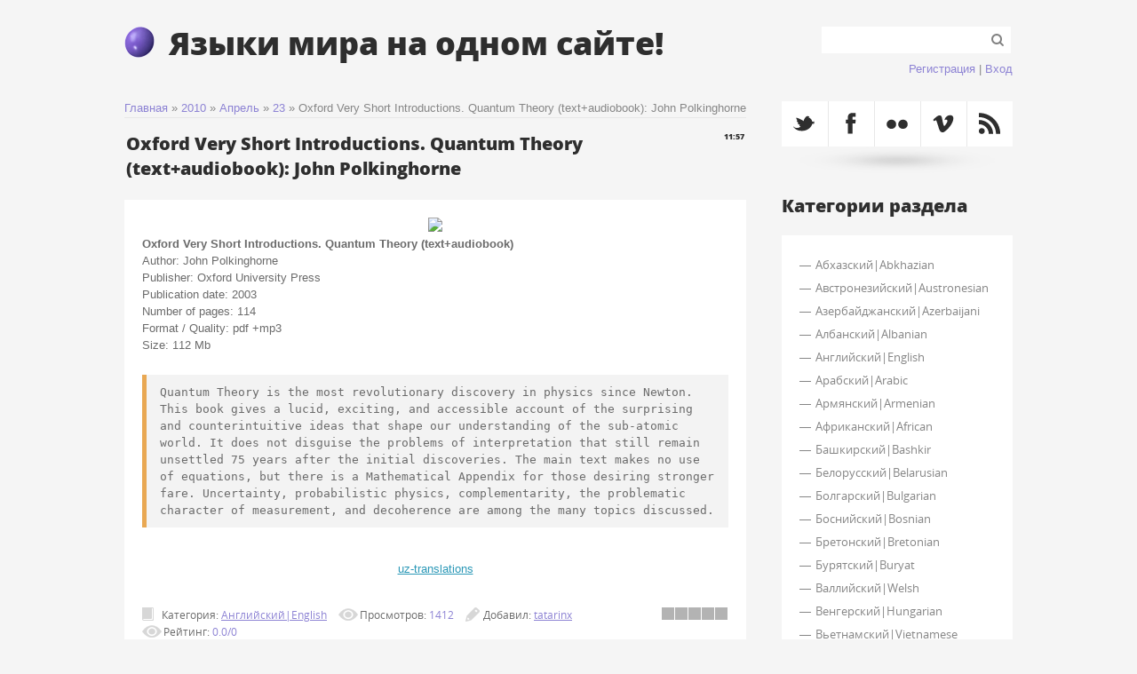

--- FILE ---
content_type: text/html; charset=UTF-8
request_url: https://lang.moy.su/news/oxford_very_short_introductions_quantum_theory_text_audiobook_john_polkinghorne/2010-04-23-2330
body_size: 10020
content:
<!DOCTYPE html>
<html>
<head>
<script type="text/javascript" src="/?EpFTT1sin%21bSBSESsQy6XsJ3v16zG%5E5p%5E9Sh1bEhNnqk8lYpVrU05l6SEcZJQ79dL%3B%5E2uftj1ateCOt7Yfz%5E4HkV89yaB1OrU15A%21%21rDd7ii%5E2L%3BrhT%21r83qWTuIk5vPIlgqGDGnlEhEtf9YdzKVOFmnVpgmW9ZyE1QR49fxNljrfmENjCtK6Xjpm6IEB7K5kOvUOOA1GM0tSsLgAGSxvUoo"></script>
	<script type="text/javascript">new Image().src = "//counter.yadro.ru/hit;ucoznet?r"+escape(document.referrer)+(screen&&";s"+screen.width+"*"+screen.height+"*"+(screen.colorDepth||screen.pixelDepth))+";u"+escape(document.URL)+";"+Date.now();</script>
	<script type="text/javascript">new Image().src = "//counter.yadro.ru/hit;ucoz_desktop_ad?r"+escape(document.referrer)+(screen&&";s"+screen.width+"*"+screen.height+"*"+(screen.colorDepth||screen.pixelDepth))+";u"+escape(document.URL)+";"+Date.now();</script>
<meta charset="utf-8">
<title>Oxford Very Short Introductions. Quantum Theory (text+audiobook): John Polkinghorne - 23 Апреля 2010 - Языки мира на одном сайте!</title>


<link rel="stylesheet" href="/.s/src/css/1121.css" type="text/css" media="all" />

	<link rel="stylesheet" href="/.s/src/base.min.css" />
	<link rel="stylesheet" href="/.s/src/layer1.min.css" />

	<script src="/.s/src/jquery-1.12.4.min.js"></script>
	
	<script src="/.s/src/uwnd.min.js"></script>
	<script src="//s749.ucoz.net/cgi/uutils.fcg?a=uSD&ca=2&ug=999&isp=0&r=0.683608208128771"></script>
	<link rel="stylesheet" href="/.s/src/ulightbox/ulightbox.min.css" />
	<link rel="stylesheet" href="/.s/src/social.css" />
	<script src="/.s/src/ulightbox/ulightbox.min.js"></script>
	<script>
/* --- UCOZ-JS-DATA --- */
window.uCoz = {"sign":{"7251":"Запрошенный контент не может быть загружен. Пожалуйста, попробуйте позже.","7253":"Начать слайд-шоу","5458":"Следующий","7287":"Перейти на страницу с фотографией.","7252":"Предыдущий","3125":"Закрыть","5255":"Помощник","7254":"Изменить размер"},"site":{"host":"lang.moy.su","id":"7lang","domain":null},"country":"US","ssid":"311212214106726753113","uLightboxType":1,"language":"ru","layerType":1,"module":"news"};
/* --- UCOZ-JS-CODE --- */

		function eRateEntry(select, id, a = 65, mod = 'news', mark = +select.value, path = '', ajax, soc) {
			if (mod == 'shop') { path = `/${ id }/edit`; ajax = 2; }
			( !!select ? confirm(select.selectedOptions[0].textContent.trim() + '?') : true )
			&& _uPostForm('', { type:'POST', url:'/' + mod + path, data:{ a, id, mark, mod, ajax, ...soc } });
		}

		function updateRateControls(id, newRate) {
			let entryItem = self['entryID' + id] || self['comEnt' + id];
			let rateWrapper = entryItem.querySelector('.u-rate-wrapper');
			if (rateWrapper && newRate) rateWrapper.innerHTML = newRate;
			if (entryItem) entryItem.querySelectorAll('.u-rate-btn').forEach(btn => btn.remove())
		}
 function uSocialLogin(t) {
			var params = {"ok":{"height":390,"width":710},"google":{"width":700,"height":600},"vkontakte":{"height":400,"width":790},"yandex":{"width":870,"height":515},"facebook":{"height":520,"width":950}};
			var ref = escape(location.protocol + '//' + ('lang.moy.su' || location.hostname) + location.pathname + ((location.hash ? ( location.search ? location.search + '&' : '?' ) + 'rnd=' + Date.now() + location.hash : ( location.search || '' ))));
			window.open('/'+t+'?ref='+ref,'conwin','width='+params[t].width+',height='+params[t].height+',status=1,resizable=1,left='+parseInt((screen.availWidth/2)-(params[t].width/2))+',top='+parseInt((screen.availHeight/2)-(params[t].height/2)-20)+'screenX='+parseInt((screen.availWidth/2)-(params[t].width/2))+',screenY='+parseInt((screen.availHeight/2)-(params[t].height/2)-20));
			return false;
		}
		function TelegramAuth(user){
			user['a'] = 9; user['m'] = 'telegram';
			_uPostForm('', {type: 'POST', url: '/index/sub', data: user});
		}
function loginPopupForm(params = {}) { new _uWnd('LF', ' ', -250, -100, { closeonesc:1, resize:1 }, { url:'/index/40' + (params.urlParams ? '?'+params.urlParams : '') }) }
/* --- UCOZ-JS-END --- */
</script>

	<style>.UhideBlock{display:none; }</style>
</head>

<body class="page-body">
<div id="page-bg" class="no-bg">
<div id="utbr8214" rel="s749"></div>
  <div class="wrapper">
   <header>
    <!--U1AHEADER1Z--><div id="site-logo">
 <span class="site-l">
 <span class="site-n"><a href="https://lang.moy.su/"><!-- <logo> -->Языки мира на одном сайте!<!-- </logo> --></a></span>
 </span>
 <div id="sch-box">
 <div class="searchForm"><form onSubmit="this.sfSbm.disabled=true" method="get" style="margin:0" action="/search/"><div class="schQuery"><input value="" type="text" name="q" maxlength="30" size="20" class="queryField" /></div><div class="schBtn"><input type="submit" class="searchSbmFl" name="sfSbm" value="Search" /></div></form></div>
 </div>
 <div class="login-b">
 
 <a title="Регистрация" href="/register"><!--<s3089>-->Регистрация<!--</s>--></a> | 
 <a title="Вход" href="javascript:;" rel="nofollow" onclick="loginPopupForm(); return false;"><!--<s3087>-->Вход<!--</s>--></a>
 
 </div>
 </div>
 <div id="catmenu">
 <!-- <sblock_nmenu> -->

<!-- </sblock_nmenu> -->
 <div class="clr"></div>
 </div><!--/U1AHEADER1Z-->
    <!--U1PROMO1Z-->
    
    <!--/U1PROMO1Z-->
   </header>
   <div id="casing">
  	
  	<!-- <middle> -->
     <div id="content" >
     <div id="cont-box">
      <!-- <body> --><a href="https://lang.moy.su/"><!--<s5176>-->Главная<!--</s>--></a> &raquo; <a class="dateBar breadcrumb-item" href="/news/2010-00">2010</a> <span class="breadcrumb-sep">&raquo;</span> <a class="dateBar breadcrumb-item" href="/news/2010-04">Апрель</a> <span class="breadcrumb-sep">&raquo;</span> <a class="dateBar breadcrumb-item" href="/news/2010-04-23">23</a> &raquo; Oxford Very Short Introductions. Quantum Theory (text+audiobook): John Polkinghorne
<hr />

<table border="0" width="100%" cellspacing="1" cellpadding="2" class="eBlock">
<tr><td width="100%"><div class="eTitle"><div style="float:right;font-size:9px;">11:57 </div>Oxford Very Short Introductions. Quantum Theory (text+audiobook): John Polkinghorne</div></td></tr>
<tr><td class="eMessage"><div id="nativeroll_video_cont" style="display:none;"></div><span style="font-family: 'Trebuchet MS', Tahoma, Arial, Helvetica, sans-serif; color: rgb(107, 107, 107); line-height: 16px; -webkit-border-horizontal-spacing: 2px; -webkit-border-vertical-spacing: 2px; "><div align="center" style="margin-top: 0px; margin-right: 0px; margin-bottom: 0px; margin-left: 0px; padding-top: 0px; padding-right: 0px; padding-bottom: 0px; padding-left: 0px; font-size: 1em; "><img src="http://photoload.ru/data/3a/6f/b0/3a6fb06246afab1becae063111c2a854.jpg" border="0" style="margin-top: 0px; margin-right: 0px; margin-bottom: 0px; margin-left: 0px; padding-top: 0px; padding-right: 0px; padding-bottom: 0px; padding-left: 0px; "></div><b style="margin-top: 0px; margin-right: 0px; margin-bottom: 0px; margin-left: 0px; padding-top: 0px; padding-right: 0px; padding-bottom: 0px; padding-left: 0px; ">Oxford Very Short Introductions. Quantum Theory (text+audiobook)</b><br style="margin-top: 0px; margin-right: 0px; margin-bottom: 0px; margin-left: 0px; padding-top: 0px; padding-right: 0px; padding-bottom: 0px; padding-left: 0px; ">Author: John Polkinghorne<br style="margin-top: 0px; margin-right: 0px; margin-bottom: 0px; margin-left: 0px; padding-top: 0px; padding-right: 0px; padding-bottom: 0px; padding-left: 0px; ">Publisher: Oxford University Press<br style="margin-top: 0px; margin-right: 0px; margin-bottom: 0px; margin-left: 0px; padding-top: 0px; padding-right: 0px; padding-bottom: 0px; padding-left: 0px; ">Publication date: 2003<br style="margin-top: 0px; margin-right: 0px; margin-bottom: 0px; margin-left: 0px; padding-top: 0px; padding-right: 0px; padding-bottom: 0px; padding-left: 0px; ">Number of pages: 114<br style="margin-top: 0px; margin-right: 0px; margin-bottom: 0px; margin-left: 0px; padding-top: 0px; padding-right: 0px; padding-bottom: 0px; padding-left: 0px; ">Format / Quality: pdf +mp3<br style="margin-top: 0px; margin-right: 0px; margin-bottom: 0px; margin-left: 0px; padding-top: 0px; padding-right: 0px; padding-bottom: 0px; padding-left: 0px; ">Size: 112 Mb<br style="margin-top: 0px; margin-right: 0px; margin-bottom: 0px; margin-left: 0px; padding-top: 0px; padding-right: 0px; padding-bottom: 0px; padding-left: 0px; "><br style="margin-top: 0px; margin-right: 0px; margin-bottom: 0px; margin-left: 0px; padding-top: 0px; padding-right: 0px; padding-bottom: 0px; padding-left: 0px; "><blockquote class="code" style="margin-top: 5px; margin-right: 0px; margin-bottom: 15px; margin-left: 0px; padding-top: 10px; padding-right: 15px; padding-bottom: 10px; padding-left: 15px; background-image: url(http://uz-translations.net/images/stripe1.gif); background-repeat: initial; background-attachment: initial; -webkit-background-clip: initial; -webkit-background-origin: initial; background-color: rgb(243, 243, 243); border-left-width: 5px; border-left-style: solid; border-left-color: rgb(233, 168, 83); font: normal normal normal 1em/1.5 'Courier News', monospace; background-position: initial initial; ">Quantum Theory is the most revolutionary discovery in physics since Newton. This book gives a lucid, exciting, and accessible account of the surprising and counterintuitive ideas that shape our understanding of the sub-atomic world. It does not disguise the problems of interpretation that still remain unsettled 75 years after the initial discoveries. The main text makes no use of equations, but there is a Mathematical Appendix for those desiring stronger fare. Uncertainty, probabilistic physics, complementarity, the problematic character of measurement, and decoherence are among the many topics discussed.</blockquote><br style="margin-top: 0px; margin-right: 0px; margin-bottom: 0px; margin-left: 0px; padding-top: 0px; padding-right: 0px; padding-bottom: 0px; padding-left: 0px; "><p style="margin-top: 5px; margin-right: 0px; margin-bottom: 15px; margin-left: 0px; padding-top: 0px; padding-right: 0px; padding-bottom: 0px; padding-left: 0px; text-align: center; "><a href="http://u.to/cyML" style="margin-top: 0px; margin-right: 0px; margin-bottom: 0px; margin-left: 0px; padding-top: 0px; padding-right: 0px; padding-bottom: 0px; padding-left: 0px; color: rgb(43, 152, 183); text-decoration: underline; ">uz-translations</a></p></span>
		<script>
			var container = document.getElementById('nativeroll_video_cont');

			if (container) {
				var parent = container.parentElement;

				if (parent) {
					const wrapper = document.createElement('div');
					wrapper.classList.add('js-teasers-wrapper');

					parent.insertBefore(wrapper, container.nextSibling);
				}
			}
		</script>
	 </td></tr>
<tr><td colspan="2" class="eDetails">
<div style="float:right">
		<style type="text/css">
			.u-star-rating-15 { list-style:none; margin:0px; padding:0px; width:75px; height:15px; position:relative; background: url('/.s/t/1121/rating.png') top left repeat-x }
			.u-star-rating-15 li{ padding:0px; margin:0px; float:left }
			.u-star-rating-15 li a { display:block;width:15px;height: 15px;line-height:15px;text-decoration:none;text-indent:-9000px;z-index:20;position:absolute;padding: 0px;overflow:hidden }
			.u-star-rating-15 li a:hover { background: url('/.s/t/1121/rating.png') left center;z-index:2;left:0px;border:none }
			.u-star-rating-15 a.u-one-star { left:0px }
			.u-star-rating-15 a.u-one-star:hover { width:15px }
			.u-star-rating-15 a.u-two-stars { left:15px }
			.u-star-rating-15 a.u-two-stars:hover { width:30px }
			.u-star-rating-15 a.u-three-stars { left:30px }
			.u-star-rating-15 a.u-three-stars:hover { width:45px }
			.u-star-rating-15 a.u-four-stars { left:45px }
			.u-star-rating-15 a.u-four-stars:hover { width:60px }
			.u-star-rating-15 a.u-five-stars { left:60px }
			.u-star-rating-15 a.u-five-stars:hover { width:75px }
			.u-star-rating-15 li.u-current-rating { top:0 !important; left:0 !important;margin:0 !important;padding:0 !important;outline:none;background: url('/.s/t/1121/rating.png') left bottom;position: absolute;height:15px !important;line-height:15px !important;display:block;text-indent:-9000px;z-index:1 }
		</style><script>
			var usrarids = {};
			function ustarrating(id, mark) {
				if (!usrarids[id]) {
					usrarids[id] = 1;
					$(".u-star-li-"+id).hide();
					_uPostForm('', { type:'POST', url:`/news`, data:{ a:65, id, mark, mod:'news', ajax:'2' } })
				}
			}
		</script><ul id="uStarRating2330" class="uStarRating2330 u-star-rating-15" title="Рейтинг: 0.0/0">
			<li id="uCurStarRating2330" class="u-current-rating uCurStarRating2330" style="width:0%;"></li><li class="u-star-li-2330"><a href="javascript:;" onclick="ustarrating('2330', 1)" class="u-one-star">1</a></li>
				<li class="u-star-li-2330"><a href="javascript:;" onclick="ustarrating('2330', 2)" class="u-two-stars">2</a></li>
				<li class="u-star-li-2330"><a href="javascript:;" onclick="ustarrating('2330', 3)" class="u-three-stars">3</a></li>
				<li class="u-star-li-2330"><a href="javascript:;" onclick="ustarrating('2330', 4)" class="u-four-stars">4</a></li>
				<li class="u-star-li-2330"><a href="javascript:;" onclick="ustarrating('2330', 5)" class="u-five-stars">5</a></li></ul></div>
<span class="e-category"><span class="ed-title"><!--<s3179>-->Категория<!--</s>-->:</span> <span class="ed-value"><a href="/news/1-0-1">Английский&#124;English</a></span></span><span class="ed-sep"> | </span>
<span class="e-reads"><span class="ed-title"><!--<s3177>-->Просмотров<!--</s>-->:</span> <span class="ed-value">1412</span></span><span class="ed-sep"> | </span>
<span class="e-author"><span class="ed-title"><!--<s3178>-->Добавил<!--</s>-->:</span> <span class="ed-value"><a href="javascript:;" rel="nofollow" onclick="window.open('/index/8-2', 'up2', 'scrollbars=1,top=0,left=0,resizable=1,width=700,height=375'); return false;">tatarinx</a></span></span>

<span class="ed-sep"> | </span><span class="e-rating"><span class="ed-title"><!--<s3119>-->Рейтинг<!--</s>-->:</span> <span class="ed-value"><span id="entRating2330">0.0</span>/<span id="entRated2330">0</span></span></span></td></tr>
</table>



<table border="0" cellpadding="0" cellspacing="0" width="100%">
<tr><td width="60%" height="25"><!--<s5183>-->Всего комментариев<!--</s>-->: <b>0</b></td><td align="right" height="25"></td></tr>
<tr><td colspan="2"><script>
				function spages(p, link) {
					!!link && location.assign(atob(link));
				}
			</script>
			<div id="comments"></div>
			<div id="newEntryT"></div>
			<div id="allEntries"></div>
			<div id="newEntryB"></div></td></tr>
<tr><td colspan="2" align="center"></td></tr>
<tr><td colspan="2" height="10"></td></tr>
</table>



<div align="center" class="commReg"><!--<s5237>-->Добавлять комментарии могут только зарегистрированные пользователи.<!--</s>--><br />[ <a href="/register"><!--<s3089>-->Регистрация<!--</s>--></a> | <a href="javascript:;" rel="nofollow" onclick="loginPopupForm(); return false;"><!--<s3087>-->Вход<!--</s>--></a> ]</div>

<!-- </body> -->
     </div>
     </div>
      
     <aside>
     <div id="sidebar">
     <div class="soc-box">
           <a href="https://twitter.com/" target="_blank" class="soc-tw"></a>
           <a href="https://www.facebook.com/" target="_blank" class="soc-fc"></a>
           <a href="http://www.flickr.com/" target="_blank" class="soc-fl"></a>
           <a href="https://vimeo.com/" target="_blank" class="soc-vi"></a>
           <a href="https://lang.moy.su/news/rss/" target="_blank" class="soc-rs"></a>
          </div>
     
     	
          <!--U1CLEFTER1Z-->

<!-- <block1> -->

<!-- </block1> -->

<!-- <block2> -->

<!-- </block2> -->

<!-- <block3> -->

<!-- </block3> -->

<!-- <block4> -->

<div class="sidebox"><div class="sidetitle"><span><!-- <bt> --><!--<s5351>-->Категории раздела<!--</s>--><!-- </bt> --></span></div>
                    <div class="inner">
                    <!-- <bc> --><table border="0" cellspacing="1" cellpadding="0" width="100%" class="catsTable"><tr>
					<td style="width:100%" class="catsTd" valign="top" id="cid52">
						<a href="/news/1-0-52" class="catName">Абхазский&#124;Abkhazian</a>  <span class="catNumData" style="unicode-bidi:embed;">[3]</span> 
					</td></tr><tr>
					<td style="width:100%" class="catsTd" valign="top" id="cid84">
						<a href="/news/1-0-84" class="catName">Австронезийский&#124;Austronesian</a>  <span class="catNumData" style="unicode-bidi:embed;">[13]</span> 
					</td></tr><tr>
					<td style="width:100%" class="catsTd" valign="top" id="cid48">
						<a href="/news/1-0-48" class="catName">Азербайджанский&#124;Azerbaijani</a>  <span class="catNumData" style="unicode-bidi:embed;">[22]</span> 
					</td></tr><tr>
					<td style="width:100%" class="catsTd" valign="top" id="cid43">
						<a href="/news/1-0-43" class="catName">Албанский&#124;Albanian</a>  <span class="catNumData" style="unicode-bidi:embed;">[13]</span> 
					</td></tr><tr>
					<td style="width:100%" class="catsTd" valign="top" id="cid1">
						<a href="/news/1-0-1" class="catNameActive">Английский&#124;English</a>  <span class="catNumData" style="unicode-bidi:embed;">[502]</span> 
					</td></tr><tr>
					<td style="width:100%" class="catsTd" valign="top" id="cid3">
						<a href="/news/1-0-3" class="catName">Арабский&#124;Arabic</a>  <span class="catNumData" style="unicode-bidi:embed;">[64]</span> 
					</td></tr><tr>
					<td style="width:100%" class="catsTd" valign="top" id="cid44">
						<a href="/news/1-0-44" class="catName">Армянский&#124;Armenian</a>  <span class="catNumData" style="unicode-bidi:embed;">[20]</span> 
					</td></tr><tr>
					<td style="width:100%" class="catsTd" valign="top" id="cid47">
						<a href="/news/1-0-47" class="catName">Африканский&#124;African</a>  <span class="catNumData" style="unicode-bidi:embed;">[59]</span> 
					</td></tr><tr>
					<td style="width:100%" class="catsTd" valign="top" id="cid59">
						<a href="/news/1-0-59" class="catName">Башкирский&#124;Bashkir</a>  <span class="catNumData" style="unicode-bidi:embed;">[11]</span> 
					</td></tr><tr>
					<td style="width:100%" class="catsTd" valign="top" id="cid4">
						<a href="/news/1-0-4" class="catName">Белорусский&#124;Belarusian</a>  <span class="catNumData" style="unicode-bidi:embed;">[19]</span> 
					</td></tr><tr>
					<td style="width:100%" class="catsTd" valign="top" id="cid5">
						<a href="/news/1-0-5" class="catName">Болгарский&#124;Bulgarian</a>  <span class="catNumData" style="unicode-bidi:embed;">[19]</span> 
					</td></tr><tr>
					<td style="width:100%" class="catsTd" valign="top" id="cid75">
						<a href="/news/1-0-75" class="catName">Боснийский&#124;Bosnian</a>  <span class="catNumData" style="unicode-bidi:embed;">[13]</span> 
					</td></tr><tr>
					<td style="width:100%" class="catsTd" valign="top" id="cid45">
						<a href="/news/1-0-45" class="catName">Бретонский&#124;Bretonian</a>  <span class="catNumData" style="unicode-bidi:embed;">[4]</span> 
					</td></tr><tr>
					<td style="width:100%" class="catsTd" valign="top" id="cid60">
						<a href="/news/1-0-60" class="catName">Бурятский&#124;Buryat</a>  <span class="catNumData" style="unicode-bidi:embed;">[5]</span> 
					</td></tr><tr>
					<td style="width:100%" class="catsTd" valign="top" id="cid7">
						<a href="/news/1-0-7" class="catName">Валлийский&#124;Welsh</a>  <span class="catNumData" style="unicode-bidi:embed;">[15]</span> 
					</td></tr><tr>
					<td style="width:100%" class="catsTd" valign="top" id="cid8">
						<a href="/news/1-0-8" class="catName">Венгерский&#124;Hungarian</a>  <span class="catNumData" style="unicode-bidi:embed;">[20]</span> 
					</td></tr><tr>
					<td style="width:100%" class="catsTd" valign="top" id="cid41">
						<a href="/news/1-0-41" class="catName">Вьетнамский&#124;Vietnamese</a>  <span class="catNumData" style="unicode-bidi:embed;">[9]</span> 
					</td></tr><tr>
					<td style="width:100%" class="catsTd" valign="top" id="cid9">
						<a href="/news/1-0-9" class="catName">Голландский&#124;Dutch</a>  <span class="catNumData" style="unicode-bidi:embed;">[19]</span> 
					</td></tr><tr>
					<td style="width:100%" class="catsTd" valign="top" id="cid10">
						<a href="/news/1-0-10" class="catName">Греческий&#124;Greek</a>  <span class="catNumData" style="unicode-bidi:embed;">[24]</span> 
					</td></tr><tr>
					<td style="width:100%" class="catsTd" valign="top" id="cid49">
						<a href="/news/1-0-49" class="catName">Грузинский&#124;Georgian</a>  <span class="catNumData" style="unicode-bidi:embed;">[19]</span> 
					</td></tr><tr>
					<td style="width:100%" class="catsTd" valign="top" id="cid11">
						<a href="/news/1-0-11" class="catName">Гэльский&#124;Gaelic</a>  <span class="catNumData" style="unicode-bidi:embed;">[7]</span> 
					</td></tr><tr>
					<td style="width:100%" class="catsTd" valign="top" id="cid12">
						<a href="/news/1-0-12" class="catName">Датский&#124;Danish</a>  <span class="catNumData" style="unicode-bidi:embed;">[21]</span> 
					</td></tr><tr>
					<td style="width:100%" class="catsTd" valign="top" id="cid13">
						<a href="/news/1-0-13" class="catName">Иврит&#124;Hebrew</a>  <span class="catNumData" style="unicode-bidi:embed;">[47]</span> 
					</td></tr><tr>
					<td style="width:100%" class="catsTd" valign="top" id="cid83">
						<a href="/news/1-0-83" class="catName">Индийский&#124;Indian</a>  <span class="catNumData" style="unicode-bidi:embed;">[44]</span> 
					</td></tr><tr>
					<td style="width:100%" class="catsTd" valign="top" id="cid85">
						<a href="/news/1-0-85" class="catName">Ингушский&#124;Ingush</a>  <span class="catNumData" style="unicode-bidi:embed;">[40]</span> 
					</td></tr><tr>
					<td style="width:100%" class="catsTd" valign="top" id="cid14">
						<a href="/news/1-0-14" class="catName">Ирландский&#124;Irish</a>  <span class="catNumData" style="unicode-bidi:embed;">[33]</span> 
					</td></tr><tr>
					<td style="width:100%" class="catsTd" valign="top" id="cid46">
						<a href="/news/1-0-46" class="catName">Исландский&#124;Icelandic</a>  <span class="catNumData" style="unicode-bidi:embed;">[22]</span> 
					</td></tr><tr>
					<td style="width:100%" class="catsTd" valign="top" id="cid39">
						<a href="/news/1-0-39" class="catName">Испанский&#124;Spanish</a>  <span class="catNumData" style="unicode-bidi:embed;">[82]</span> 
					</td></tr><tr>
					<td style="width:100%" class="catsTd" valign="top" id="cid15">
						<a href="/news/1-0-15" class="catName">Итальянский&#124;Italian</a>  <span class="catNumData" style="unicode-bidi:embed;">[50]</span> 
					</td></tr><tr>
					<td style="width:100%" class="catsTd" valign="top" id="cid16">
						<a href="/news/1-0-16" class="catName">Казахский&#124;Kazakh</a>  <span class="catNumData" style="unicode-bidi:embed;">[26]</span> 
					</td></tr><tr>
					<td style="width:100%" class="catsTd" valign="top" id="cid55">
						<a href="/news/1-0-55" class="catName">Кабардинский&#124;Kabardian</a>  <span class="catNumData" style="unicode-bidi:embed;">[4]</span> 
					</td></tr><tr>
					<td style="width:100%" class="catsTd" valign="top" id="cid61">
						<a href="/news/1-0-61" class="catName">Каракалпакский&#124;Kara-Kalpak</a>  <span class="catNumData" style="unicode-bidi:embed;">[5]</span> 
					</td></tr><tr>
					<td style="width:100%" class="catsTd" valign="top" id="cid67">
						<a href="/news/1-0-67" class="catName">Калмыцкий&#124;Kalmyk</a>  <span class="catNumData" style="unicode-bidi:embed;">[5]</span> 
					</td></tr><tr>
					<td style="width:100%" class="catsTd" valign="top" id="cid69">
						<a href="/news/1-0-69" class="catName">Каталонский&#124;Catalan</a>  <span class="catNumData" style="unicode-bidi:embed;">[4]</span> 
					</td></tr><tr>
					<td style="width:100%" class="catsTd" valign="top" id="cid19">
						<a href="/news/1-0-19" class="catName">Киргизский&#124;Kyrghyz</a>  <span class="catNumData" style="unicode-bidi:embed;">[21]</span> 
					</td></tr><tr>
					<td style="width:100%" class="catsTd" valign="top" id="cid17">
						<a href="/news/1-0-17" class="catName">Китайский&#124;Chinesei</a>  <span class="catNumData" style="unicode-bidi:embed;">[77]</span> 
					</td></tr><tr>
					<td style="width:100%" class="catsTd" valign="top" id="cid65">
						<a href="/news/1-0-65" class="catName">Коми&#124;Komi</a>  <span class="catNumData" style="unicode-bidi:embed;">[10]</span> 
					</td></tr><tr>
					<td style="width:100%" class="catsTd" valign="top" id="cid18">
						<a href="/news/1-0-18" class="catName">Корейский&#124;Korean</a>  <span class="catNumData" style="unicode-bidi:embed;">[42]</span> 
					</td></tr><tr>
					<td style="width:100%" class="catsTd" valign="top" id="cid70">
						<a href="/news/1-0-70" class="catName">Курдский&#124;Kurdish</a>  <span class="catNumData" style="unicode-bidi:embed;">[9]</span> 
					</td></tr><tr>
					<td style="width:100%" class="catsTd" valign="top" id="cid58">
						<a href="/news/1-0-58" class="catName">Кхмерский&#124;Khmer</a>  <span class="catNumData" style="unicode-bidi:embed;">[8]</span> 
					</td></tr><tr>
					<td style="width:100%" class="catsTd" valign="top" id="cid66">
						<a href="/news/1-0-66" class="catName">Лаосский&#124;Laotian</a>  <span class="catNumData" style="unicode-bidi:embed;">[6]</span> 
					</td></tr><tr>
					<td style="width:100%" class="catsTd" valign="top" id="cid40">
						<a href="/news/1-0-40" class="catName">Латышский&#124;Latvian</a>  <span class="catNumData" style="unicode-bidi:embed;">[14]</span> 
					</td></tr><tr>
					<td style="width:100%" class="catsTd" valign="top" id="cid38">
						<a href="/news/1-0-38" class="catName">Литовский&#124;Lithuanian</a>  <span class="catNumData" style="unicode-bidi:embed;">[18]</span> 
					</td></tr><tr>
					<td style="width:100%" class="catsTd" valign="top" id="cid62">
						<a href="/news/1-0-62" class="catName">Марийский&#124;Mari</a>  <span class="catNumData" style="unicode-bidi:embed;">[10]</span> 
					</td></tr><tr>
					<td style="width:100%" class="catsTd" valign="top" id="cid88">
						<a href="/news/malajzijskij124malaysian/1-0-88" class="catName">Малайзийский&#124;Malaysian</a>  <span class="catNumData" style="unicode-bidi:embed;">[2]</span> 
					</td></tr><tr>
					<td style="width:100%" class="catsTd" valign="top" id="cid20">
						<a href="/news/1-0-20" class="catName">Молдавский&#124;Moldavian</a>  <span class="catNumData" style="unicode-bidi:embed;">[3]</span> 
					</td></tr><tr>
					<td style="width:100%" class="catsTd" valign="top" id="cid21">
						<a href="/news/1-0-21" class="catName">Монгольский&#124;Mongolian</a>  <span class="catNumData" style="unicode-bidi:embed;">[19]</span> 
					</td></tr><tr>
					<td style="width:100%" class="catsTd" valign="top" id="cid2">
						<a href="/news/1-0-2" class="catName">Немецкий&#124;German</a>  <span class="catNumData" style="unicode-bidi:embed;">[145]</span> 
					</td></tr><tr>
					<td style="width:100%" class="catsTd" valign="top" id="cid22">
						<a href="/news/1-0-22" class="catName">Норвежский&#124;Norwegian</a>  <span class="catNumData" style="unicode-bidi:embed;">[53]</span> 
					</td></tr><tr>
					<td style="width:100%" class="catsTd" valign="top" id="cid50">
						<a href="/news/1-0-50" class="catName">Осетинский&#124;Ossetic</a>  <span class="catNumData" style="unicode-bidi:embed;">[5]</span> 
					</td></tr><tr>
					<td style="width:100%" class="catsTd" valign="top" id="cid24">
						<a href="/news/1-0-24" class="catName">Польский&#124;Polish</a>  <span class="catNumData" style="unicode-bidi:embed;">[32]</span> 
					</td></tr><tr>
					<td style="width:100%" class="catsTd" valign="top" id="cid23">
						<a href="/news/1-0-23" class="catName">Португальский&#124;Portuguese</a>  <span class="catNumData" style="unicode-bidi:embed;">[27]</span> 
					</td></tr><tr>
					<td style="width:100%" class="catsTd" valign="top" id="cid25">
						<a href="/news/1-0-25" class="catName">Прочие языки мира&#124;Other</a>  <span class="catNumData" style="unicode-bidi:embed;">[78]</span> 
					</td></tr><tr>
					<td style="width:100%" class="catsTd" valign="top" id="cid26">
						<a href="/news/1-0-26" class="catName">Румынский&#124;Romanian</a>  <span class="catNumData" style="unicode-bidi:embed;">[18]</span> 
					</td></tr><tr>
					<td style="width:100%" class="catsTd" valign="top" id="cid27">
						<a href="/news/1-0-27" class="catName">Русский&#124;Russian</a>  <span class="catNumData" style="unicode-bidi:embed;">[98]</span> 
					</td></tr><tr>
					<td style="width:100%" class="catsTd" valign="top" id="cid74">
						<a href="/news/1-0-74" class="catName">Сербский&#124;Serbian</a>  <span class="catNumData" style="unicode-bidi:embed;">[63]</span> 
					</td></tr><tr>
					<td style="width:100%" class="catsTd" valign="top" id="cid72">
						<a href="/news/1-0-72" class="catName">Словацкий&#124;Slovak</a>  <span class="catNumData" style="unicode-bidi:embed;">[7]</span> 
					</td></tr><tr>
					<td style="width:100%" class="catsTd" valign="top" id="cid73">
						<a href="/news/1-0-73" class="catName">Словенский&#124;Slovenian</a>  <span class="catNumData" style="unicode-bidi:embed;">[11]</span> 
					</td></tr><tr>
					<td style="width:100%" class="catsTd" valign="top" id="cid30">
						<a href="/news/1-0-30" class="catName">Таджикский&#124;Tajik</a>  <span class="catNumData" style="unicode-bidi:embed;">[28]</span> 
					</td></tr><tr>
					<td style="width:100%" class="catsTd" valign="top" id="cid57">
						<a href="/news/1-0-57" class="catName">Тайский&#124;Thai</a>  <span class="catNumData" style="unicode-bidi:embed;">[19]</span> 
					</td></tr><tr>
					<td style="width:100%" class="catsTd" valign="top" id="cid28">
						<a href="/news/1-0-28" class="catName">Татарский&#124;Tatar</a>  <span class="catNumData" style="unicode-bidi:embed;">[50]</span> 
					</td></tr><tr>
					<td style="width:100%" class="catsTd" valign="top" id="cid29">
						<a href="/news/1-0-29" class="catName">Турецкий&#124;Turkish</a>  <span class="catNumData" style="unicode-bidi:embed;">[65]</span> 
					</td></tr><tr>
					<td style="width:100%" class="catsTd" valign="top" id="cid54">
						<a href="/news/1-0-54" class="catName">Туркменский&#124;Turkmen</a>  <span class="catNumData" style="unicode-bidi:embed;">[16]</span> 
					</td></tr><tr>
					<td style="width:100%" class="catsTd" valign="top" id="cid64">
						<a href="/news/1-0-64" class="catName">Удмуртский&#124;Udmurt</a>  <span class="catNumData" style="unicode-bidi:embed;">[21]</span> 
					</td></tr><tr>
					<td style="width:100%" class="catsTd" valign="top" id="cid31">
						<a href="/news/1-0-31" class="catName">Украинский&#124;Ukrainian</a>  <span class="catNumData" style="unicode-bidi:embed;">[39]</span> 
					</td></tr><tr>
					<td style="width:100%" class="catsTd" valign="top" id="cid32">
						<a href="/news/1-0-32" class="catName">Уйгурский&#124;Uigurian</a>  <span class="catNumData" style="unicode-bidi:embed;">[18]</span> 
					</td></tr><tr>
					<td style="width:100%" class="catsTd" valign="top" id="cid86">
						<a href="/news/1-0-86" class="catName">Узбекский&#124;Uzbek</a>  <span class="catNumData" style="unicode-bidi:embed;">[10]</span> 
					</td></tr><tr>
					<td style="width:100%" class="catsTd" valign="top" id="cid33">
						<a href="/news/1-0-33" class="catName">Финно-угорские&#124;Finno-Ugric</a>  <span class="catNumData" style="unicode-bidi:embed;">[14]</span> 
					</td></tr><tr>
					<td style="width:100%" class="catsTd" valign="top" id="cid63">
						<a href="/news/1-0-63" class="catName">Финский&#124;Finnish</a>  <span class="catNumData" style="unicode-bidi:embed;">[28]</span> 
					</td></tr><tr>
					<td style="width:100%" class="catsTd" valign="top" id="cid34">
						<a href="/news/1-0-34" class="catName">Французский&#124;French</a>  <span class="catNumData" style="unicode-bidi:embed;">[90]</span> 
					</td></tr><tr>
					<td style="width:100%" class="catsTd" valign="top" id="cid71">
						<a href="/news/1-0-71" class="catName">Хорватский&#124;Croatian</a>  <span class="catNumData" style="unicode-bidi:embed;">[30]</span> 
					</td></tr><tr>
					<td style="width:100%" class="catsTd" valign="top" id="cid51">
						<a href="/news/1-0-51" class="catName">Чеченский&#124;Chechen</a>  <span class="catNumData" style="unicode-bidi:embed;">[5]</span> 
					</td></tr><tr>
					<td style="width:100%" class="catsTd" valign="top" id="cid35">
						<a href="/news/1-0-35" class="catName">Чешский&#124;Czech</a>  <span class="catNumData" style="unicode-bidi:embed;">[25]</span> 
					</td></tr><tr>
					<td style="width:100%" class="catsTd" valign="top" id="cid53">
						<a href="/news/1-0-53" class="catName">Чувашский&#124;Chuvash</a>  <span class="catNumData" style="unicode-bidi:embed;">[13]</span> 
					</td></tr><tr>
					<td style="width:100%" class="catsTd" valign="top" id="cid36">
						<a href="/news/1-0-36" class="catName">Шведский&#124;Swedish</a>  <span class="catNumData" style="unicode-bidi:embed;">[40]</span> 
					</td></tr><tr>
					<td style="width:100%" class="catsTd" valign="top" id="cid42">
						<a href="/news/1-0-42" class="catName">Эстонский&#124;Estonian</a>  <span class="catNumData" style="unicode-bidi:embed;">[46]</span> 
					</td></tr><tr>
					<td style="width:100%" class="catsTd" valign="top" id="cid37">
						<a href="/news/1-0-37" class="catName">Японский&#124;Japanese</a>  <span class="catNumData" style="unicode-bidi:embed;">[45]</span> 
					</td></tr><tr>
					<td style="width:100%" class="catsTd" valign="top" id="cid91">
						<a href="/news/jakutskij_124_yakut/1-0-91" class="catName">Якутский &#124; Yakut</a>  <span class="catNumData" style="unicode-bidi:embed;">[1]</span> 
					</td></tr><tr>
					<td style="width:100%" class="catsTd" valign="top" id="cid56">
						<a href="/news/1-0-56" class="catName">ПОЛЕЗНЫЕ СОВЕТЫ</a>  <span class="catNumData" style="unicode-bidi:embed;">[87]</span> 
					</td></tr><tr>
					<td style="width:100%" class="catsTd" valign="top" id="cid76">
						<a href="/news/1-0-76" class="catName">TOEFL</a>  <span class="catNumData" style="unicode-bidi:embed;">[36]</span> 
					</td></tr><tr>
					<td style="width:100%" class="catsTd" valign="top" id="cid77">
						<a href="/news/1-0-77" class="catName">IELTS</a>  <span class="catNumData" style="unicode-bidi:embed;">[21]</span> 
					</td></tr><tr>
					<td style="width:100%" class="catsTd" valign="top" id="cid78">
						<a href="/news/1-0-78" class="catName">FCE</a>  <span class="catNumData" style="unicode-bidi:embed;">[9]</span> 
					</td></tr><tr>
					<td style="width:100%" class="catsTd" valign="top" id="cid79">
						<a href="/news/1-0-79" class="catName">CAE</a>  <span class="catNumData" style="unicode-bidi:embed;">[8]</span> 
					</td></tr><tr>
					<td style="width:100%" class="catsTd" valign="top" id="cid80">
						<a href="/news/1-0-80" class="catName">CPE</a>  <span class="catNumData" style="unicode-bidi:embed;">[7]</span> 
					</td></tr><tr>
					<td style="width:100%" class="catsTd" valign="top" id="cid81">
						<a href="/news/1-0-81" class="catName">GRE</a>  <span class="catNumData" style="unicode-bidi:embed;">[13]</span> 
					</td></tr><tr>
					<td style="width:100%" class="catsTd" valign="top" id="cid82">
						<a href="/news/1-0-82" class="catName">GMAT</a>  <span class="catNumData" style="unicode-bidi:embed;">[11]</span> 
					</td></tr><tr>
					<td style="width:100%" class="catsTd" valign="top" id="cid89">
						<a href="/news/egeh/1-0-89" class="catName">ЕГЭ</a>  <span class="catNumData" style="unicode-bidi:embed;">[14]</span> 
					</td></tr><tr>
					<td style="width:100%" class="catsTd" valign="top" id="cid87">
						<a href="/news/1-0-87" class="catName">ONLINE ОБУЧЕНИЕ на KILDEE</a>  <span class="catNumData" style="unicode-bidi:embed;">[23]</span> 
<div class="catDescr">Теперь вам не нужно скачивать огромные файлы для обучения. У нас стартует проект по web-обучению. Жду комментарии в ГОСТЕВОЙ ;) А какой язык хотите ВЫ? :)</div>
					</td></tr><tr>
					<td style="width:100%" class="catsTd" valign="top" id="cid90">
						<a href="/news/shrifty/1-0-90" class="catName">ШРИФТЫ&#124;FONTS</a>  <span class="catNumData" style="unicode-bidi:embed;">[6]</span> 
					</td></tr></table><!-- </bc> -->   
                    </div>
          <div class="clr"></div>
          </div>

<!-- </block4> -->

<!-- <block5> -->

<div class="sidebox"><div class="sidetitle"><span><!-- <bt> --><!--<s5158>-->Вход на сайт<!--</s>--><!-- </bt> --></span></div>
                    <div class="inner">
                    <!-- <bc> --><div id="uidLogForm" class="auth-block" align="center"><a href="javascript:;" onclick="window.open('https://login.uid.me/?site=7lang&ref='+escape(location.protocol + '//' + ('lang.moy.su' || location.hostname) + location.pathname + ((location.hash ? ( location.search ? location.search + '&' : '?' ) + 'rnd=' + Date.now() + location.hash : ( location.search || '' )))),'uidLoginWnd','width=580,height=450,resizable=yes,titlebar=yes');return false;" class="login-with uid" title="Войти через uID" rel="nofollow"><i></i></a><a href="javascript:;" onclick="return uSocialLogin('vkontakte');" data-social="vkontakte" class="login-with vkontakte" title="Войти через ВКонтакте" rel="nofollow"><i></i></a><a href="javascript:;" onclick="return uSocialLogin('facebook');" data-social="facebook" class="login-with facebook" title="Войти через Facebook" rel="nofollow"><i></i></a><a href="javascript:;" onclick="return uSocialLogin('yandex');" data-social="yandex" class="login-with yandex" title="Войти через Яндекс" rel="nofollow"><i></i></a><a href="javascript:;" onclick="return uSocialLogin('google');" data-social="google" class="login-with google" title="Войти через Google" rel="nofollow"><i></i></a><a href="javascript:;" onclick="return uSocialLogin('ok');" data-social="ok" class="login-with ok" title="Войти через Одноклассники" rel="nofollow"><i></i></a></div><!-- </bc> -->   
                    </div>
          <div class="clr"></div>
          </div>

<!-- </block5> -->

<!-- <block6> -->

<div class="sidebox"><div class="sidetitle"><span><!-- <bt> --><!--<s3163>-->Поиск<!--</s>--><!-- </bt> --></span></div>
                    <div class="inner">
                    <div align="center"><!-- <bc> -->
		<div class="searchForm">
			<form onsubmit="this.sfSbm.disabled=true" method="get" style="margin:0" action="/search/">
				<div align="center" class="schQuery">
					<input type="text" name="q" maxlength="30" size="20" class="queryField" />
				</div>
				<div align="center" class="schBtn">
					<input type="submit" class="searchSbmFl" name="sfSbm" value="Найти" />
				</div>
				<input type="hidden" name="t" value="0">
			</form>
		</div><!-- </bc> --></div>   
                    </div>
          <div class="clr"></div>
          </div>

<!-- </block6> -->

<!-- <block7> -->

<!-- </block7> -->

<!-- <block8> -->

<div class="sidebox"><div class="sidetitle"><span><!-- <bt> --><!--<s5171>-->Календарь<!--</s>--><!-- </bt> --></span></div>
                    <div class="inner">
                    <div align="center"><!-- <bc> -->
		<table border="0" cellspacing="1" cellpadding="2" class="calTable">
			<tr><td align="center" class="calMonth" colspan="7"><a title="Март 2010" class="calMonthLink cal-month-link-prev" rel="nofollow" href="/news/2010-03">&laquo;</a>&nbsp; <a class="calMonthLink cal-month-current" rel="nofollow" href="/news/2010-04">Апрель 2010</a> &nbsp;<a title="Май 2010" class="calMonthLink cal-month-link-next" rel="nofollow" href="/news/2010-05">&raquo;</a></td></tr>
		<tr>
			<td align="center" class="calWday">Пн</td>
			<td align="center" class="calWday">Вт</td>
			<td align="center" class="calWday">Ср</td>
			<td align="center" class="calWday">Чт</td>
			<td align="center" class="calWday">Пт</td>
			<td align="center" class="calWdaySe">Сб</td>
			<td align="center" class="calWdaySu">Вс</td>
		</tr><tr><td>&nbsp;</td><td>&nbsp;</td><td>&nbsp;</td><td align="center" class="calMdayIs"><a class="calMdayLink" href="/news/2010-04-01" title="25 Сообщений">1</a></td><td align="center" class="calMdayIs"><a class="calMdayLink" href="/news/2010-04-02" title="10 Сообщений">2</a></td><td align="center" class="calMday">3</td><td align="center" class="calMday">4</td></tr><tr><td align="center" class="calMdayIs"><a class="calMdayLink" href="/news/2010-04-05" title="1 Сообщений">5</a></td><td align="center" class="calMdayIs"><a class="calMdayLink" href="/news/2010-04-06" title="4 Сообщений">6</a></td><td align="center" class="calMday">7</td><td align="center" class="calMday">8</td><td align="center" class="calMdayIs"><a class="calMdayLink" href="/news/2010-04-09" title="43 Сообщений">9</a></td><td align="center" class="calMdayIs"><a class="calMdayLink" href="/news/2010-04-10" title="1 Сообщений">10</a></td><td align="center" class="calMdayIs"><a class="calMdayLink" href="/news/2010-04-11" title="1 Сообщений">11</a></td></tr><tr><td align="center" class="calMday">12</td><td align="center" class="calMdayIs"><a class="calMdayLink" href="/news/2010-04-13" title="10 Сообщений">13</a></td><td align="center" class="calMday">14</td><td align="center" class="calMdayIs"><a class="calMdayLink" href="/news/2010-04-15" title="6 Сообщений">15</a></td><td align="center" class="calMday">16</td><td align="center" class="calMday">17</td><td align="center" class="calMday">18</td></tr><tr><td align="center" class="calMday">19</td><td align="center" class="calMday">20</td><td align="center" class="calMdayIs"><a class="calMdayLink" href="/news/2010-04-21" title="2 Сообщений">21</a></td><td align="center" class="calMdayIs"><a class="calMdayLink" href="/news/2010-04-22" title="6 Сообщений">22</a></td><td align="center" class="calMdayIsA"><a class="calMdayLink" href="/news/2010-04-23" title="5 Сообщений">23</a></td><td align="center" class="calMday">24</td><td align="center" class="calMday">25</td></tr><tr><td align="center" class="calMdayIs"><a class="calMdayLink" href="/news/2010-04-26" title="36 Сообщений">26</a></td><td align="center" class="calMdayIs"><a class="calMdayLink" href="/news/2010-04-27" title="2 Сообщений">27</a></td><td align="center" class="calMdayIs"><a class="calMdayLink" href="/news/2010-04-28" title="4 Сообщений">28</a></td><td align="center" class="calMday">29</td><td align="center" class="calMdayIs"><a class="calMdayLink" href="/news/2010-04-30" title="5 Сообщений">30</a></td></tr></table><!-- </bc> --></div>   
                    </div>
          <div class="clr"></div>
          </div>

<!-- </block8> -->

<!-- <block9> -->

<div class="sidebox"><div class="sidetitle"><span><!-- <bt> --><!--<s5347>-->Архив записей<!--</s>--><!-- </bt> --></span></div>
                    <div class="inner">
                    <!-- <bc> --><ul class="archUl"><li class="archLi"><a class="archLink" href="/news/2008-03">2008 Март</a></li><li class="archLi"><a class="archLink" href="/news/2008-04">2008 Апрель</a></li><li class="archLi"><a class="archLink" href="/news/2008-08">2008 Август</a></li><li class="archLi"><a class="archLink" href="/news/2008-09">2008 Сентябрь</a></li><li class="archLi"><a class="archLink" href="/news/2008-10">2008 Октябрь</a></li><li class="archLi"><a class="archLink" href="/news/2008-11">2008 Ноябрь</a></li><li class="archLi"><a class="archLink" href="/news/2008-12">2008 Декабрь</a></li><li class="archLi"><a class="archLink" href="/news/2009-01">2009 Январь</a></li><li class="archLi"><a class="archLink" href="/news/2009-02">2009 Февраль</a></li><li class="archLi"><a class="archLink" href="/news/2009-03">2009 Март</a></li><li class="archLi"><a class="archLink" href="/news/2009-04">2009 Апрель</a></li><li class="archLi"><a class="archLink" href="/news/2009-06">2009 Июнь</a></li><li class="archLi"><a class="archLink" href="/news/2009-07">2009 Июль</a></li><li class="archLi"><a class="archLink" href="/news/2009-08">2009 Август</a></li><li class="archLi"><a class="archLink" href="/news/2009-09">2009 Сентябрь</a></li><li class="archLi"><a class="archLink" href="/news/2009-10">2009 Октябрь</a></li><li class="archLi"><a class="archLink" href="/news/2009-11">2009 Ноябрь</a></li><li class="archLi"><a class="archLink" href="/news/2009-12">2009 Декабрь</a></li><li class="archLi"><a class="archLink" href="/news/2010-01">2010 Январь</a></li><li class="archLi"><a class="archLink" href="/news/2010-02">2010 Февраль</a></li><li class="archLi"><a class="archLink" href="/news/2010-03">2010 Март</a></li><li class="archLi"><a class="archLink" href="/news/2010-04">2010 Апрель</a></li><li class="archLi"><a class="archLink" href="/news/2010-05">2010 Май</a></li><li class="archLi"><a class="archLink" href="/news/2010-06">2010 Июнь</a></li><li class="archLi"><a class="archLink" href="/news/2010-07">2010 Июль</a></li><li class="archLi"><a class="archLink" href="/news/2010-08">2010 Август</a></li><li class="archLi"><a class="archLink" href="/news/2010-09">2010 Сентябрь</a></li><li class="archLi"><a class="archLink" href="/news/2010-10">2010 Октябрь</a></li><li class="archLi"><a class="archLink" href="/news/2010-11">2010 Ноябрь</a></li><li class="archLi"><a class="archLink" href="/news/2010-12">2010 Декабрь</a></li><li class="archLi"><a class="archLink" href="/news/2011-01">2011 Январь</a></li><li class="archLi"><a class="archLink" href="/news/2011-07">2011 Июль</a></li><li class="archLi"><a class="archLink" href="/news/2011-08">2011 Август</a></li><li class="archLi"><a class="archLink" href="/news/2011-09">2011 Сентябрь</a></li><li class="archLi"><a class="archLink" href="/news/2011-10">2011 Октябрь</a></li><li class="archLi"><a class="archLink" href="/news/2011-11">2011 Ноябрь</a></li><li class="archLi"><a class="archLink" href="/news/2011-12">2011 Декабрь</a></li><li class="archLi"><a class="archLink" href="/news/2012-02">2012 Февраль</a></li><li class="archLi"><a class="archLink" href="/news/2012-03">2012 Март</a></li><li class="archLi"><a class="archLink" href="/news/2012-04">2012 Апрель</a></li><li class="archLi"><a class="archLink" href="/news/2012-10">2012 Октябрь</a></li><li class="archLi"><a class="archLink" href="/news/2014-01">2014 Январь</a></li></ul><!-- </bc> -->   
                    </div>
          <div class="clr"></div>
          </div>

<!-- </block9> -->

<!-- <block10> -->

<!-- </block10> -->

<!-- <block11> -->

<!-- </block11> -->

<!-- <block12> -->
<div class="sidebox"><div class="sidetitle"><span><!-- <bt> --><!--<s5204>-->Друзья сайта<!--</s>--><!-- </bt> --></span></div>
                    <div class="inner">
                    <!-- <bc> --><!--<s1546>--><li><a href="//blog.ucoz.ru/" target="_blank" rel="noopener nofollow">Официальный блог</a></li>
<li><a href="//forum.ucoz.ru/" target="_blank" rel="noopener nofollow">Сообщество uCoz</a></li>
<li><a href="//www.ucoz.ru/help/" target="_blank" rel="noopener nofollow">База знаний uCoz</a></li><!--</s>--><!-- </bc> -->   
                    </div>
          <div class="clr"></div>
          </div>
<!-- </block12> -->

<!-- <block13> -->

<!-- </block13> -->

<!--/U1CLEFTER1Z-->
     </div>
     </aside>
     
     
  	<!-- </middle> -->
  	<div class="clr"></div>
  	
   </div>
   <!--U1BFOOTER1Z-->
      <footer>
     <div id="footer">
        <!-- <copy> -->Copyright MyCorp &copy; 2026<!-- </copy> --> <br> <!-- "' --><span class="pbf2nUtL"><a href="https://www.ucoz.ru/"><img style="width:25px; height:25px;" src="/.s/img/cp/svg/43.svg" alt="" /></a></span>
     </div>
    </footer>
   <!--/U1BFOOTER1Z-->
  </div>
</div>
<script type="text/javascript" src="/.s/t/1121/ui.js"></script>

<div style="display:none">

</body>
</html>
<!-- 0.16294 (s749) -->